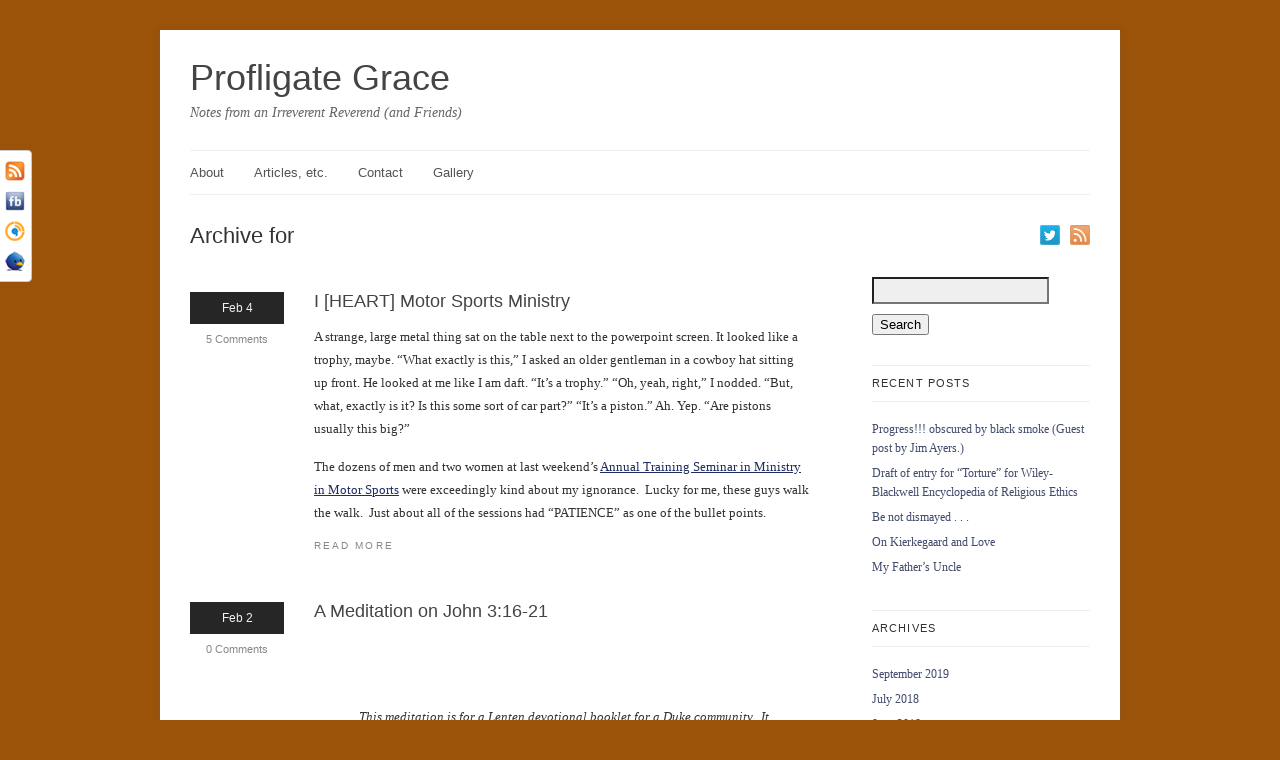

--- FILE ---
content_type: text/html; charset=UTF-8
request_url: https://www.profligategrace.com/?m=201302
body_size: 11923
content:
<!DOCTYPE html>
<!--[if IE 7]>    <html class="no-js IE7 IE" lang="en-US"> <![endif]-->
<!--[if IE 8]>    <html class="no-js IE8 IE" lang="en-US"> <![endif]-->
<!--[if IE 9]>    <html class="no-js IE9 IE" lang="en-US"> <![endif]-->
<!--[if gt IE 9]><!--> <html class="no-js" lang="en-US"> <!--<![endif]-->
<head>
			<title>  2013  February | Profligate Grace</title>
	
	<!-- Basic Meta Data -->
	<meta charset="UTF-8" />

	<!-- Favicon -->
	<link rel="shortcut icon" href="https://www.profligategrace.com/wp-content/themes/linen_pro_child/images/favicon.ico" />

	<!-- WordPress -->
	<link rel="pingback" href="https://www.profligategrace.com/xmlrpc.php" />
	<meta name='robots' content='max-image-preview:large' />
<link rel='dns-prefetch' href='//www.profligategrace.com' />
<link rel='dns-prefetch' href='//secure.gravatar.com' />
<link rel='dns-prefetch' href='//stats.wp.com' />
<link rel='dns-prefetch' href='//fonts.googleapis.com' />
<link rel='dns-prefetch' href='//v0.wordpress.com' />
<link rel="alternate" type="application/rss+xml" title="Profligate Grace &raquo; Feed" href="https://www.profligategrace.com/?feed=rss2" />
<link rel="alternate" type="application/rss+xml" title="Profligate Grace &raquo; Comments Feed" href="https://www.profligategrace.com/?feed=comments-rss2" />
<style id='wp-img-auto-sizes-contain-inline-css' type='text/css'>
img:is([sizes=auto i],[sizes^="auto," i]){contain-intrinsic-size:3000px 1500px}
/*# sourceURL=wp-img-auto-sizes-contain-inline-css */
</style>
<link rel='stylesheet' id='dashicons-css' href='https://www.profligategrace.com/wp-includes/css/dashicons.min.css?ver=6.9' type='text/css' media='all' />
<link rel='stylesheet' id='thickbox-css' href='https://www.profligategrace.com/wp-includes/js/thickbox/thickbox.css?ver=6.9' type='text/css' media='all' />
<style id='wp-emoji-styles-inline-css' type='text/css'>

	img.wp-smiley, img.emoji {
		display: inline !important;
		border: none !important;
		box-shadow: none !important;
		height: 1em !important;
		width: 1em !important;
		margin: 0 0.07em !important;
		vertical-align: -0.1em !important;
		background: none !important;
		padding: 0 !important;
	}
/*# sourceURL=wp-emoji-styles-inline-css */
</style>
<style id='wp-block-library-inline-css' type='text/css'>
:root{--wp-block-synced-color:#7a00df;--wp-block-synced-color--rgb:122,0,223;--wp-bound-block-color:var(--wp-block-synced-color);--wp-editor-canvas-background:#ddd;--wp-admin-theme-color:#007cba;--wp-admin-theme-color--rgb:0,124,186;--wp-admin-theme-color-darker-10:#006ba1;--wp-admin-theme-color-darker-10--rgb:0,107,160.5;--wp-admin-theme-color-darker-20:#005a87;--wp-admin-theme-color-darker-20--rgb:0,90,135;--wp-admin-border-width-focus:2px}@media (min-resolution:192dpi){:root{--wp-admin-border-width-focus:1.5px}}.wp-element-button{cursor:pointer}:root .has-very-light-gray-background-color{background-color:#eee}:root .has-very-dark-gray-background-color{background-color:#313131}:root .has-very-light-gray-color{color:#eee}:root .has-very-dark-gray-color{color:#313131}:root .has-vivid-green-cyan-to-vivid-cyan-blue-gradient-background{background:linear-gradient(135deg,#00d084,#0693e3)}:root .has-purple-crush-gradient-background{background:linear-gradient(135deg,#34e2e4,#4721fb 50%,#ab1dfe)}:root .has-hazy-dawn-gradient-background{background:linear-gradient(135deg,#faaca8,#dad0ec)}:root .has-subdued-olive-gradient-background{background:linear-gradient(135deg,#fafae1,#67a671)}:root .has-atomic-cream-gradient-background{background:linear-gradient(135deg,#fdd79a,#004a59)}:root .has-nightshade-gradient-background{background:linear-gradient(135deg,#330968,#31cdcf)}:root .has-midnight-gradient-background{background:linear-gradient(135deg,#020381,#2874fc)}:root{--wp--preset--font-size--normal:16px;--wp--preset--font-size--huge:42px}.has-regular-font-size{font-size:1em}.has-larger-font-size{font-size:2.625em}.has-normal-font-size{font-size:var(--wp--preset--font-size--normal)}.has-huge-font-size{font-size:var(--wp--preset--font-size--huge)}.has-text-align-center{text-align:center}.has-text-align-left{text-align:left}.has-text-align-right{text-align:right}.has-fit-text{white-space:nowrap!important}#end-resizable-editor-section{display:none}.aligncenter{clear:both}.items-justified-left{justify-content:flex-start}.items-justified-center{justify-content:center}.items-justified-right{justify-content:flex-end}.items-justified-space-between{justify-content:space-between}.screen-reader-text{border:0;clip-path:inset(50%);height:1px;margin:-1px;overflow:hidden;padding:0;position:absolute;width:1px;word-wrap:normal!important}.screen-reader-text:focus{background-color:#ddd;clip-path:none;color:#444;display:block;font-size:1em;height:auto;left:5px;line-height:normal;padding:15px 23px 14px;text-decoration:none;top:5px;width:auto;z-index:100000}html :where(.has-border-color){border-style:solid}html :where([style*=border-top-color]){border-top-style:solid}html :where([style*=border-right-color]){border-right-style:solid}html :where([style*=border-bottom-color]){border-bottom-style:solid}html :where([style*=border-left-color]){border-left-style:solid}html :where([style*=border-width]){border-style:solid}html :where([style*=border-top-width]){border-top-style:solid}html :where([style*=border-right-width]){border-right-style:solid}html :where([style*=border-bottom-width]){border-bottom-style:solid}html :where([style*=border-left-width]){border-left-style:solid}html :where(img[class*=wp-image-]){height:auto;max-width:100%}:where(figure){margin:0 0 1em}html :where(.is-position-sticky){--wp-admin--admin-bar--position-offset:var(--wp-admin--admin-bar--height,0px)}@media screen and (max-width:600px){html :where(.is-position-sticky){--wp-admin--admin-bar--position-offset:0px}}

/*# sourceURL=wp-block-library-inline-css */
</style><style id='global-styles-inline-css' type='text/css'>
:root{--wp--preset--aspect-ratio--square: 1;--wp--preset--aspect-ratio--4-3: 4/3;--wp--preset--aspect-ratio--3-4: 3/4;--wp--preset--aspect-ratio--3-2: 3/2;--wp--preset--aspect-ratio--2-3: 2/3;--wp--preset--aspect-ratio--16-9: 16/9;--wp--preset--aspect-ratio--9-16: 9/16;--wp--preset--color--black: #000000;--wp--preset--color--cyan-bluish-gray: #abb8c3;--wp--preset--color--white: #ffffff;--wp--preset--color--pale-pink: #f78da7;--wp--preset--color--vivid-red: #cf2e2e;--wp--preset--color--luminous-vivid-orange: #ff6900;--wp--preset--color--luminous-vivid-amber: #fcb900;--wp--preset--color--light-green-cyan: #7bdcb5;--wp--preset--color--vivid-green-cyan: #00d084;--wp--preset--color--pale-cyan-blue: #8ed1fc;--wp--preset--color--vivid-cyan-blue: #0693e3;--wp--preset--color--vivid-purple: #9b51e0;--wp--preset--gradient--vivid-cyan-blue-to-vivid-purple: linear-gradient(135deg,rgb(6,147,227) 0%,rgb(155,81,224) 100%);--wp--preset--gradient--light-green-cyan-to-vivid-green-cyan: linear-gradient(135deg,rgb(122,220,180) 0%,rgb(0,208,130) 100%);--wp--preset--gradient--luminous-vivid-amber-to-luminous-vivid-orange: linear-gradient(135deg,rgb(252,185,0) 0%,rgb(255,105,0) 100%);--wp--preset--gradient--luminous-vivid-orange-to-vivid-red: linear-gradient(135deg,rgb(255,105,0) 0%,rgb(207,46,46) 100%);--wp--preset--gradient--very-light-gray-to-cyan-bluish-gray: linear-gradient(135deg,rgb(238,238,238) 0%,rgb(169,184,195) 100%);--wp--preset--gradient--cool-to-warm-spectrum: linear-gradient(135deg,rgb(74,234,220) 0%,rgb(151,120,209) 20%,rgb(207,42,186) 40%,rgb(238,44,130) 60%,rgb(251,105,98) 80%,rgb(254,248,76) 100%);--wp--preset--gradient--blush-light-purple: linear-gradient(135deg,rgb(255,206,236) 0%,rgb(152,150,240) 100%);--wp--preset--gradient--blush-bordeaux: linear-gradient(135deg,rgb(254,205,165) 0%,rgb(254,45,45) 50%,rgb(107,0,62) 100%);--wp--preset--gradient--luminous-dusk: linear-gradient(135deg,rgb(255,203,112) 0%,rgb(199,81,192) 50%,rgb(65,88,208) 100%);--wp--preset--gradient--pale-ocean: linear-gradient(135deg,rgb(255,245,203) 0%,rgb(182,227,212) 50%,rgb(51,167,181) 100%);--wp--preset--gradient--electric-grass: linear-gradient(135deg,rgb(202,248,128) 0%,rgb(113,206,126) 100%);--wp--preset--gradient--midnight: linear-gradient(135deg,rgb(2,3,129) 0%,rgb(40,116,252) 100%);--wp--preset--font-size--small: 13px;--wp--preset--font-size--medium: 20px;--wp--preset--font-size--large: 36px;--wp--preset--font-size--x-large: 42px;--wp--preset--spacing--20: 0.44rem;--wp--preset--spacing--30: 0.67rem;--wp--preset--spacing--40: 1rem;--wp--preset--spacing--50: 1.5rem;--wp--preset--spacing--60: 2.25rem;--wp--preset--spacing--70: 3.38rem;--wp--preset--spacing--80: 5.06rem;--wp--preset--shadow--natural: 6px 6px 9px rgba(0, 0, 0, 0.2);--wp--preset--shadow--deep: 12px 12px 50px rgba(0, 0, 0, 0.4);--wp--preset--shadow--sharp: 6px 6px 0px rgba(0, 0, 0, 0.2);--wp--preset--shadow--outlined: 6px 6px 0px -3px rgb(255, 255, 255), 6px 6px rgb(0, 0, 0);--wp--preset--shadow--crisp: 6px 6px 0px rgb(0, 0, 0);}:where(.is-layout-flex){gap: 0.5em;}:where(.is-layout-grid){gap: 0.5em;}body .is-layout-flex{display: flex;}.is-layout-flex{flex-wrap: wrap;align-items: center;}.is-layout-flex > :is(*, div){margin: 0;}body .is-layout-grid{display: grid;}.is-layout-grid > :is(*, div){margin: 0;}:where(.wp-block-columns.is-layout-flex){gap: 2em;}:where(.wp-block-columns.is-layout-grid){gap: 2em;}:where(.wp-block-post-template.is-layout-flex){gap: 1.25em;}:where(.wp-block-post-template.is-layout-grid){gap: 1.25em;}.has-black-color{color: var(--wp--preset--color--black) !important;}.has-cyan-bluish-gray-color{color: var(--wp--preset--color--cyan-bluish-gray) !important;}.has-white-color{color: var(--wp--preset--color--white) !important;}.has-pale-pink-color{color: var(--wp--preset--color--pale-pink) !important;}.has-vivid-red-color{color: var(--wp--preset--color--vivid-red) !important;}.has-luminous-vivid-orange-color{color: var(--wp--preset--color--luminous-vivid-orange) !important;}.has-luminous-vivid-amber-color{color: var(--wp--preset--color--luminous-vivid-amber) !important;}.has-light-green-cyan-color{color: var(--wp--preset--color--light-green-cyan) !important;}.has-vivid-green-cyan-color{color: var(--wp--preset--color--vivid-green-cyan) !important;}.has-pale-cyan-blue-color{color: var(--wp--preset--color--pale-cyan-blue) !important;}.has-vivid-cyan-blue-color{color: var(--wp--preset--color--vivid-cyan-blue) !important;}.has-vivid-purple-color{color: var(--wp--preset--color--vivid-purple) !important;}.has-black-background-color{background-color: var(--wp--preset--color--black) !important;}.has-cyan-bluish-gray-background-color{background-color: var(--wp--preset--color--cyan-bluish-gray) !important;}.has-white-background-color{background-color: var(--wp--preset--color--white) !important;}.has-pale-pink-background-color{background-color: var(--wp--preset--color--pale-pink) !important;}.has-vivid-red-background-color{background-color: var(--wp--preset--color--vivid-red) !important;}.has-luminous-vivid-orange-background-color{background-color: var(--wp--preset--color--luminous-vivid-orange) !important;}.has-luminous-vivid-amber-background-color{background-color: var(--wp--preset--color--luminous-vivid-amber) !important;}.has-light-green-cyan-background-color{background-color: var(--wp--preset--color--light-green-cyan) !important;}.has-vivid-green-cyan-background-color{background-color: var(--wp--preset--color--vivid-green-cyan) !important;}.has-pale-cyan-blue-background-color{background-color: var(--wp--preset--color--pale-cyan-blue) !important;}.has-vivid-cyan-blue-background-color{background-color: var(--wp--preset--color--vivid-cyan-blue) !important;}.has-vivid-purple-background-color{background-color: var(--wp--preset--color--vivid-purple) !important;}.has-black-border-color{border-color: var(--wp--preset--color--black) !important;}.has-cyan-bluish-gray-border-color{border-color: var(--wp--preset--color--cyan-bluish-gray) !important;}.has-white-border-color{border-color: var(--wp--preset--color--white) !important;}.has-pale-pink-border-color{border-color: var(--wp--preset--color--pale-pink) !important;}.has-vivid-red-border-color{border-color: var(--wp--preset--color--vivid-red) !important;}.has-luminous-vivid-orange-border-color{border-color: var(--wp--preset--color--luminous-vivid-orange) !important;}.has-luminous-vivid-amber-border-color{border-color: var(--wp--preset--color--luminous-vivid-amber) !important;}.has-light-green-cyan-border-color{border-color: var(--wp--preset--color--light-green-cyan) !important;}.has-vivid-green-cyan-border-color{border-color: var(--wp--preset--color--vivid-green-cyan) !important;}.has-pale-cyan-blue-border-color{border-color: var(--wp--preset--color--pale-cyan-blue) !important;}.has-vivid-cyan-blue-border-color{border-color: var(--wp--preset--color--vivid-cyan-blue) !important;}.has-vivid-purple-border-color{border-color: var(--wp--preset--color--vivid-purple) !important;}.has-vivid-cyan-blue-to-vivid-purple-gradient-background{background: var(--wp--preset--gradient--vivid-cyan-blue-to-vivid-purple) !important;}.has-light-green-cyan-to-vivid-green-cyan-gradient-background{background: var(--wp--preset--gradient--light-green-cyan-to-vivid-green-cyan) !important;}.has-luminous-vivid-amber-to-luminous-vivid-orange-gradient-background{background: var(--wp--preset--gradient--luminous-vivid-amber-to-luminous-vivid-orange) !important;}.has-luminous-vivid-orange-to-vivid-red-gradient-background{background: var(--wp--preset--gradient--luminous-vivid-orange-to-vivid-red) !important;}.has-very-light-gray-to-cyan-bluish-gray-gradient-background{background: var(--wp--preset--gradient--very-light-gray-to-cyan-bluish-gray) !important;}.has-cool-to-warm-spectrum-gradient-background{background: var(--wp--preset--gradient--cool-to-warm-spectrum) !important;}.has-blush-light-purple-gradient-background{background: var(--wp--preset--gradient--blush-light-purple) !important;}.has-blush-bordeaux-gradient-background{background: var(--wp--preset--gradient--blush-bordeaux) !important;}.has-luminous-dusk-gradient-background{background: var(--wp--preset--gradient--luminous-dusk) !important;}.has-pale-ocean-gradient-background{background: var(--wp--preset--gradient--pale-ocean) !important;}.has-electric-grass-gradient-background{background: var(--wp--preset--gradient--electric-grass) !important;}.has-midnight-gradient-background{background: var(--wp--preset--gradient--midnight) !important;}.has-small-font-size{font-size: var(--wp--preset--font-size--small) !important;}.has-medium-font-size{font-size: var(--wp--preset--font-size--medium) !important;}.has-large-font-size{font-size: var(--wp--preset--font-size--large) !important;}.has-x-large-font-size{font-size: var(--wp--preset--font-size--x-large) !important;}
/*# sourceURL=global-styles-inline-css */
</style>

<style id='classic-theme-styles-inline-css' type='text/css'>
/*! This file is auto-generated */
.wp-block-button__link{color:#fff;background-color:#32373c;border-radius:9999px;box-shadow:none;text-decoration:none;padding:calc(.667em + 2px) calc(1.333em + 2px);font-size:1.125em}.wp-block-file__button{background:#32373c;color:#fff;text-decoration:none}
/*# sourceURL=/wp-includes/css/classic-themes.min.css */
</style>
<link rel='stylesheet' id='linen-style-css' href='https://www.profligategrace.com/wp-content/themes/linen_pro_child/style.css' type='text/css' media='all' />
<link rel='stylesheet' id='linen-accent-font-style-css' href='http://fonts.googleapis.com/css?family=Arvo' type='text/css' media='all' />
<link rel='stylesheet' id='linen-body-font-style-css' href='http://fonts.googleapis.com/css?family=Nobile:regular,italic' type='text/css' media='all' />
<link rel='stylesheet' id='social-slider-css' href='https://www.profligategrace.com/wp-content/plugins/social-slider-3/css/social-slider-kompaktowy.css?ver=6.9' type='text/css' media='all' />
<link rel='stylesheet' id='podpress_frontend_styles-css' href='https://www.profligategrace.com/wp-content/plugins/podpress/style/podpress.css?ver=6.9' type='text/css' media='all' />
<script type="text/javascript">
//<![CDATA[
var podpressL10 = {
	openblogagain : 'back to:',
	theblog : 'the blog',
	close : 'close',
	playbutton : 'Play &gt;'
}
//]]>
</script>
<script type="text/javascript" src="https://www.profligategrace.com/wp-content/plugins/podpress/players/1pixelout/1pixelout_audio-player.js"></script>
<script type="text/javascript">//<![CDATA[
	var podPressPlayerFile = "1pixelout_player.swf";
	var podPressPopupPlayerOpt = new Object();
	podPressPopupPlayerOpt["bg"] = "E5E5E5";
	podPressPopupPlayerOpt["text"] = "333333";
	podPressPopupPlayerOpt["leftbg"] = "CCCCCC";
	podPressPopupPlayerOpt["lefticon"] = "333333";
	podPressPopupPlayerOpt["volslider"] = "666666";
	podPressPopupPlayerOpt["voltrack"] = "FFFFFF";
	podPressPopupPlayerOpt["rightbg"] = "B4B4B4";
	podPressPopupPlayerOpt["rightbghover"] = "999999";
	podPressPopupPlayerOpt["righticon"] = "333333";
	podPressPopupPlayerOpt["righticonhover"] = "FFFFFF";
	podPressPopupPlayerOpt["loader"] = "009900";
	podPressPopupPlayerOpt["track"] = "FFFFFF";
	podPressPopupPlayerOpt["border"] = "CCCCCC";
	podPressPopupPlayerOpt["tracker"] = "DDDDDD";
	podPressPopupPlayerOpt["skip"] = "666666";
	podPressPopupPlayerOpt["slider"] = "666666";
	podPressPopupPlayerOpt["initialvolume"] = "70";
	podPressPopupPlayerOpt["buffer"] = "5";
	podPressPopupPlayerOpt["checkpolicy"] = "no";
	podPressPopupPlayerOpt["animation"] = "yes";
	podPressPopupPlayerOpt["remaining"] = "no";
	podpressAudioPlayer.setup("https://www.profligategrace.com/wp-content/plugins/podpress/players/1pixelout/" + podPressPlayerFile, {bg:"E5E5E5", text:"333333", leftbg:"CCCCCC", lefticon:"333333", volslider:"666666", voltrack:"FFFFFF", rightbg:"B4B4B4", rightbghover:"999999", righticon:"333333", righticonhover:"FFFFFF", loader:"009900", track:"FFFFFF", border:"CCCCCC", tracker:"DDDDDD", skip:"666666", slider:"666666", initialvolume:"70", buffer:"5", checkpolicy:"no", animation:"yes", remaining:"no",  pagebg:"FFFFFF", transparentpagebg:"yes", encode: "no"} );
//]]></script>
<script type="text/javascript">//<![CDATA[
var podPressBlogURL = "https://www.profligategrace.com/";
var podPressBackendURL = "https://www.profligategrace.com/wp-content/plugins/podpress/";
var podPressDefaultPreviewImage = "https://www.profligategrace.com/wp-content/plugins/podpress/images/vpreview_center.png";
var podPressMP3PlayerWrapper = false;
var podPress_cortado_signed = false;
var podPressOverwriteTitleandArtist = false;
var podPressHTML5 = true;
var podPressHTML5_showplayersdirectly = false;
var podPressText_PlayNow = "Play Now";
var podPressText_HidePlayer = "Hide Player";
//]]></script>
<script type="text/javascript" src="https://www.profligategrace.com/wp-includes/js/jquery/jquery.min.js?ver=3.7.1" id="jquery-core-js"></script>
<script type="text/javascript" src="https://www.profligategrace.com/wp-includes/js/jquery/jquery-migrate.min.js?ver=3.4.1" id="jquery-migrate-js"></script>
<script type="text/javascript" id="swfhelper-js-extra">
/* <![CDATA[ */
var FGallery = {"url":"https://www.profligategrace.com/wp-content/plugins/1-flash-gallery","config_url":"https://www.profligategrace.com/wp-admin/admin-ajax.php?action=fgallery_config","images_url":"https://www.profligategrace.com/wp-admin/admin-ajax.php?action=fgallery_images","ajax_url":"https://www.profligategrace.com/wp-admin/admin-ajax.php"};
//# sourceURL=swfhelper-js-extra
/* ]]> */
</script>
<script type="text/javascript" src="https://www.profligategrace.com/wp-content/plugins/1-flash-gallery/js/swfhelper.js?ver=6.9" id="swfhelper-js"></script>
<script type="text/javascript" src="https://www.profligategrace.com/wp-content/plugins/1-flash-gallery/js/gallery/photoGallery.js?ver=6.9" id="gallery-js"></script>
<script type="text/javascript" src="https://www.profligategrace.com/wp-content/themes/linen_pro/javascripts/linen.js" id="linen-js"></script>
<script type="text/javascript" src="https://www.profligategrace.com/wp-content/plugins/podpress/js/podpress.js?ver=6.9" id="podpress_frontend_script-js"></script>
<link rel="https://api.w.org/" href="https://www.profligategrace.com/index.php?rest_route=/" /><link rel="EditURI" type="application/rsd+xml" title="RSD" href="https://www.profligategrace.com/xmlrpc.php?rsd" />
<meta name="generator" content="WordPress 6.9" />
	<style type='text/css'>
		.widget_customizableetsywidget { text-align: center }
		.etsyItemTable { margin: 0 auto;  }
		.etsyItemTable td { padding: 3px; }
		.etsyItemTable td a img { border: 1px #000; border-style:solid;  }
	</style>
	<!--Google Analytics Popular Posts plugin-->
<link rel="stylesheet" type="text/css" media="all" href="https://www.profligategrace.com/wp-content/plugins/google-analytics-popular-posts/google-analytics-popular-posts.css"><!-- This site is powered by Tweet, Like, Plusone and Share Plugin - http://techxt.com/tweet-like-google-1-and-share-plugin-wordpress/ -->
		<meta property="og:type" content="article" />
		<meta property="og:title" content="Profligate Grace" />
		<meta property="og:url" content="https://www.profligategrace.com" />
		<meta property="og:description" content="Notes from an Irreverent Reverend (and Friends)" />
		<meta property="og:site_name" content="Profligate Grace" />
		<!--[if lt IE 9]>
	  <script src="//html5shim.googlecode.com/svn/trunk/html5.js"></script>
	<![endif]-->
			<style type="text/css">div.socialicons{float:left;display:block;margin-right: 10px;line-height: 1;padding-bottom:10px;}div.socialiconsv{line-height: 1;}div.socialiconsv p{line-height: 1;display:none;}div.socialicons p{margin-bottom: 0px !important;margin-top: 0px !important;padding-bottom: 0px !important;padding-top: 0px !important;}div.social4iv{background: none repeat scroll 0 0 #FFFFFF;border: 1px solid #aaa;border-radius: 3px 3px 3px 3px;box-shadow: 3px 3px 3px #DDDDDD;padding: 3px;position: fixed;text-align: center;top: 55px;width: 76px;display:none;}div.socialiconsv{padding-bottom: 5px;}</style>
<script type="text/javascript" src="https://platform.twitter.com/widgets.js"></script><script async defer crossorigin="anonymous" src="//connect.facebook.net/en_US/sdk.js#xfbml=1&version=v4.0"></script><script type="text/javascript" src="https://apis.google.com/js/plusone.js"></script><script type="text/javascript" src="https://platform.linkedin.com/in.js"></script><style type='text/css'>#socialslider-ikony		{background: transparent url('https://www.profligategrace.com/wp-content/plugins/social-slider-3/images/handle-lewy-jasny.png') no-repeat right top; padding-top: 1px; padding-right: 1px;}
		#socialslider-ikony ul			{background: transparent url('https://www.profligategrace.com/wp-content/plugins/social-slider-3/images/handle-lewy-jasny.png') no-repeat right bottom; padding-bottom: 1px; padding-right: 1px;}</style>	<style>img#wpstats{display:none}</style>
						<style type="text/css">#title, .nav a, .slide-content h2, .slide-content a.more-link, .entry h2.title, .single-post-title, .post-date, .entry a.more-link, div.post-comments a, .entry h2, .entry h3, .entry h4, .post-footer, .navigation, h1.pagetitle, h2.pagetitle, .entries li span, #sidebar h2.widgettitle, .comment-number, div.c-head, div.reply, div.cancel-comment-reply, h3#reply-title, .footer-column h2, #copyright { font-family: 'Arvo', Helvetica, Arial, sans-serif; }</style>
								<style type="text/css">body { font-family: 'Nobile', Georgia, Times, serif; }</style>
				
<style type="text/css" id="custom-background-css">
body.custom-background { background-color: #9b5209; }
</style>
	</head>
<body class="archive date custom-background wp-theme-linen_pro wp-child-theme-linen_pro_child">
	<div class="skip-content"><a href="#content">Skip to content</a></div>
	<div id="wrapper" class="clear">
		<div id="header" class="clear">
							<div id="title"><a href="https://www.profligategrace.com">Profligate Grace</a></div>					<div id="description">
						<h2>Notes from an Irreverent Reverend (and Friends)</h2>
					</div><!--end description-->
									<div id="navigation" class="clear">
				<ul class="nav">
					<li class="page_item page-item-2"><a href="https://www.profligategrace.com/?page_id=2">About</a></li>
<li class="page_item page-item-57"><a href="https://www.profligategrace.com/?page_id=57">Articles, etc.</a></li>
<li class="page_item page-item-45"><a href="https://www.profligategrace.com/?page_id=45">Contact</a></li>
<li class="page_item page-item-41"><a href="https://www.profligategrace.com/?page_id=41">Gallery</a></li>
				</ul>
			</div>
					</div><!--end header-->
						<div id="content" >								<h1 class="pagetitle">Archive for </h1>
						<div id="post-1158" class="clear post-1158 post type-post status-publish format-standard hentry category-ethics">
			<div class="post-date-box no-thumb">
				<div class="post-date">
					<p>Feb 4</p>
				</div>
									<div class="post-comments">
						<a href="https://www.profligategrace.com/?p=1158#comments"><span class="dsq-postid" data-dsqidentifier="1158 https://www.profligategrace.com/?p=1158">5 Comments</span></a>					</div>
			</div>
			<div class="entry">
				<h2 class="title">
					<a href="https://www.profligategrace.com/?p=1158" rel="bookmark" title="Permanent Link to I [HEART] Motor Sports Ministry">I [HEART] Motor Sports Ministry</a>
				</h2>
				<p>A strange, large metal thing sat on the table next to the powerpoint screen. It looked like a trophy, maybe. “What exactly is this,” I asked an older gentleman in a cowboy hat sitting up front. He looked at me like I am daft. “It’s a trophy.” “Oh, yeah, right,” I nodded. “But, what, exactly is it? Is this some sort of car part?” “It’s a piston.” Ah. Yep. “Are pistons usually this big?”</p>
<p>The dozens of men and two women at last weekend’s <a onclick="javascript:_gaq.push(['_trackPageview', '/out/www.go2mro.com/association/training.php']);"  href="http://www.go2mro.com/association/training.php">Annual Training Seminar in Ministry in Motor Sports</a> were exceedingly kind about my ignorance.  Lucky for me, these guys walk the walk.  Just about all of the sessions had “PATIENCE” as one of the bullet points. <a href="https://www.profligategrace.com/?p=1158#more-1158" class="more-link">Read more</a></p>
							</div><!--end entry-->
		</div><!--end post-->
			<div id="post-1147" class="clear post-1147 post type-post status-publish format-standard hentry category-church">
			<div class="post-date-box no-thumb">
				<div class="post-date">
					<p>Feb 2</p>
				</div>
									<div class="post-comments">
						<a href="https://www.profligategrace.com/?p=1147#respond"><span class="dsq-postid" data-dsqidentifier="1147 https://www.profligategrace.com/?p=1147"></span></a>					</div>
			</div>
			<div class="entry">
				<h2 class="title">
					<a href="https://www.profligategrace.com/?p=1147" rel="bookmark" title="Permanent Link to A Meditation on John 3:16-21">A Meditation on John 3:16-21</a>
				</h2>
				<blockquote><p>This meditation is for a Lenten devotional booklet for a Duke community.  It was specifically to be related to the passage from John&#8217;s gospel and also to the 50th anniversary of matriculation of African-American students to Trinity College.  We will link to the entire booklet once it is available.</p></blockquote>
<p><b id="internal-source-marker_0.6385194552130997">Scripture for meditation: John 3:16-21</b></p>
<p><em>‘For God so loved the world that he gave his only Son, so that everyone who believes in him may not perish but may have eternal life.  Indeed, God did not send the Son into the world to condemn the world, but in order that the world might be saved through him. Those who believe in him are not condemned; but those who do not believe are condemned already, because they have not believed in the name of the only Son of God. And this is the judgement, that the light has come into the world, and people loved darkness rather than light because their deeds were evil. For all who do evil hate the light and do not come to the light, so that their deeds may not be exposed. But those who do what is true come to the light, so that it may be clearly seen that their deeds have been done in God.’</em></p>
<div id="attachment_1148" style="width: 310px" class="wp-caption alignright"><a onclick="javascript:_gaq.push(['_trackPageview', '/download/wp-content/uploads/2013/02/Untitled.png']);"  href="https://www.profligategrace.com/wp-content/uploads/2013/02/Untitled.png"><img fetchpriority="high" decoding="async" aria-describedby="caption-attachment-1148" class=" wp-image-1148" alt="Untitled" src="https://www.profligategrace.com/wp-content/uploads/2013/02/Untitled-300x207.png" width="300" height="207" srcset="https://www.profligategrace.com/wp-content/uploads/2013/02/Untitled-300x207.png 300w, https://www.profligategrace.com/wp-content/uploads/2013/02/Untitled-620x429.png 620w, https://www.profligategrace.com/wp-content/uploads/2013/02/Untitled.png 748w" sizes="(max-width: 300px) 100vw, 300px" /></a><p id="caption-attachment-1148" class="wp-caption-text">Employees, students, and faculty in solidarity for the dignity of work at Duke. In front of the Duke Administration Building, April 19, 1967. Courtesy of Durham Civil Rights Heritage Project, Duke University Labor Organizing, 1961-1968, Durham County Library. Photograph by Bill Boyarsky.</p></div>
<p>John 3:16 is tried and true. Apart from the 23rd Psalm, I would wager it is the best-known scrap of biblical knowledge in America. Its tried and true-ness may also tinge it as tired-out – as a too-readily recited word for a justice-starved world. But I cannot keep thirsting for justice without this truth about the Word who is Jesus Christ. Lent is a time for digging and sleuthing, for doing the archival work of the soul. This includes one’s own individual soul, and also the soul of a community, of a neighborhood, of a city, of a school. Lent is a time for uncovering the detailed mess of our history, and I recommend this discipline of memory right alongside the strange assurance that God means salvation for us. I do not know how else to suggest that someone fully reckon with the history of race at Duke without also signaling, like a simple sign on a back-country road: “For God so loved the world . . .” With this faith, I see this photograph as a call for repentance and encouragement. John 3:17-21 is a call to walk into the light, knowing that the bare, soul-searching work of memory is a practice of salvation, not condemnation. There is a profligate grace given through Jesus Christ, grace to uncover our sins.</p>
<p><strong>Prayer:</strong> Lord, not all our deeds have been done in God. Some of our back stories are too painful or too wicked or too cowardly to recall. I would rather shut my eyes. Lord, can’t we just move forward? Help me to know you mean to save me? Help me to feel your forgiveness, so that I can confess?</p>
							</div><!--end entry-->
		</div><!--end post-->
			<div class="navigation index">
							<div class="alignleft"></div>
				<div class="alignright"></div>
					</div><!--end navigation-->
	</div><!--end content-->
	<div id="sidebar">
					<div class="subscribe clear">
			<ul>
																<li>
					<a href="http://twitter.com/@ProfligateGrace"><img src="https://www.profligategrace.com/wp-content/themes/linen_pro/images/flw-twitter.png" alt="Twitter" title="Twitter"/></a>
				</li>
						<li>
				<a href="https://www.profligategrace.com/?feed=rss2"><img src="https://www.profligategrace.com/wp-content/themes/linen_pro/images/flw-rss.png" alt="RSS Feed" title="RSS"/></a>
			</li>
		</ul>
	</div>				<ul>
			<li id="search-2" class="widget widget_search"><form method="get" id="search-form" action="https://www.profligategrace.com/">
	<div>
		<label for="s">Search</label>
		<input type="text" value="" name="s" id="s"/>
		<input type="submit" value="Search" />
	</div>
</form></li>
		<li id="recent-posts-3" class="widget widget_recent_entries">
		<h2 class="widgettitle">Recent Posts</h2>
		<ul>
											<li>
					<a href="https://www.profligategrace.com/?p=1846">Progress!!!                              obscured by black smoke (Guest post by Jim Ayers.)</a>
									</li>
											<li>
					<a href="https://www.profligategrace.com/?p=1839">Draft of entry for &#8220;Torture&#8221; for Wiley-Blackwell Encyclopedia of Religious Ethics</a>
									</li>
											<li>
					<a href="https://www.profligategrace.com/?p=1816">Be not dismayed . . .</a>
									</li>
											<li>
					<a href="https://www.profligategrace.com/?p=1811">On Kierkegaard and Love</a>
									</li>
											<li>
					<a href="https://www.profligategrace.com/?p=1807">My Father&#8217;s Uncle</a>
									</li>
					</ul>

		</li><li id="archives-3" class="widget widget_archive"><h2 class="widgettitle">Archives</h2>
			<ul>
					<li><a href='https://www.profligategrace.com/?m=201909'>September 2019</a></li>
	<li><a href='https://www.profligategrace.com/?m=201807'>July 2018</a></li>
	<li><a href='https://www.profligategrace.com/?m=201806'>June 2018</a></li>
	<li><a href='https://www.profligategrace.com/?m=201703'>March 2017</a></li>
	<li><a href='https://www.profligategrace.com/?m=201701'>January 2017</a></li>
	<li><a href='https://www.profligategrace.com/?m=201612'>December 2016</a></li>
	<li><a href='https://www.profligategrace.com/?m=201611'>November 2016</a></li>
	<li><a href='https://www.profligategrace.com/?m=201610'>October 2016</a></li>
	<li><a href='https://www.profligategrace.com/?m=201609'>September 2016</a></li>
	<li><a href='https://www.profligategrace.com/?m=201608'>August 2016</a></li>
	<li><a href='https://www.profligategrace.com/?m=201607'>July 2016</a></li>
	<li><a href='https://www.profligategrace.com/?m=201606'>June 2016</a></li>
	<li><a href='https://www.profligategrace.com/?m=201605'>May 2016</a></li>
	<li><a href='https://www.profligategrace.com/?m=201604'>April 2016</a></li>
	<li><a href='https://www.profligategrace.com/?m=201603'>March 2016</a></li>
	<li><a href='https://www.profligategrace.com/?m=201602'>February 2016</a></li>
	<li><a href='https://www.profligategrace.com/?m=201601'>January 2016</a></li>
	<li><a href='https://www.profligategrace.com/?m=201512'>December 2015</a></li>
	<li><a href='https://www.profligategrace.com/?m=201511'>November 2015</a></li>
	<li><a href='https://www.profligategrace.com/?m=201510'>October 2015</a></li>
	<li><a href='https://www.profligategrace.com/?m=201509'>September 2015</a></li>
	<li><a href='https://www.profligategrace.com/?m=201508'>August 2015</a></li>
	<li><a href='https://www.profligategrace.com/?m=201507'>July 2015</a></li>
	<li><a href='https://www.profligategrace.com/?m=201505'>May 2015</a></li>
	<li><a href='https://www.profligategrace.com/?m=201504'>April 2015</a></li>
	<li><a href='https://www.profligategrace.com/?m=201501'>January 2015</a></li>
	<li><a href='https://www.profligategrace.com/?m=201412'>December 2014</a></li>
	<li><a href='https://www.profligategrace.com/?m=201410'>October 2014</a></li>
	<li><a href='https://www.profligategrace.com/?m=201408'>August 2014</a></li>
	<li><a href='https://www.profligategrace.com/?m=201407'>July 2014</a></li>
	<li><a href='https://www.profligategrace.com/?m=201406'>June 2014</a></li>
	<li><a href='https://www.profligategrace.com/?m=201405'>May 2014</a></li>
	<li><a href='https://www.profligategrace.com/?m=201404'>April 2014</a></li>
	<li><a href='https://www.profligategrace.com/?m=201402'>February 2014</a></li>
	<li><a href='https://www.profligategrace.com/?m=201311'>November 2013</a></li>
	<li><a href='https://www.profligategrace.com/?m=201310'>October 2013</a></li>
	<li><a href='https://www.profligategrace.com/?m=201309'>September 2013</a></li>
	<li><a href='https://www.profligategrace.com/?m=201308'>August 2013</a></li>
	<li><a href='https://www.profligategrace.com/?m=201307'>July 2013</a></li>
	<li><a href='https://www.profligategrace.com/?m=201306'>June 2013</a></li>
	<li><a href='https://www.profligategrace.com/?m=201305'>May 2013</a></li>
	<li><a href='https://www.profligategrace.com/?m=201304'>April 2013</a></li>
	<li><a href='https://www.profligategrace.com/?m=201303'>March 2013</a></li>
	<li><a href='https://www.profligategrace.com/?m=201302'>February 2013</a></li>
	<li><a href='https://www.profligategrace.com/?m=201301'>January 2013</a></li>
	<li><a href='https://www.profligategrace.com/?m=201212'>December 2012</a></li>
	<li><a href='https://www.profligategrace.com/?m=201210'>October 2012</a></li>
	<li><a href='https://www.profligategrace.com/?m=201209'>September 2012</a></li>
	<li><a href='https://www.profligategrace.com/?m=201208'>August 2012</a></li>
	<li><a href='https://www.profligategrace.com/?m=201207'>July 2012</a></li>
	<li><a href='https://www.profligategrace.com/?m=201206'>June 2012</a></li>
	<li><a href='https://www.profligategrace.com/?m=201205'>May 2012</a></li>
	<li><a href='https://www.profligategrace.com/?m=201204'>April 2012</a></li>
	<li><a href='https://www.profligategrace.com/?m=201202'>February 2012</a></li>
	<li><a href='https://www.profligategrace.com/?m=201201'>January 2012</a></li>
	<li><a href='https://www.profligategrace.com/?m=201112'>December 2011</a></li>
	<li><a href='https://www.profligategrace.com/?m=201111'>November 2011</a></li>
	<li><a href='https://www.profligategrace.com/?m=201110'>October 2011</a></li>
	<li><a href='https://www.profligategrace.com/?m=201109'>September 2011</a></li>
	<li><a href='https://www.profligategrace.com/?m=201108'>August 2011</a></li>
			</ul>

			</li>		</ul>
	</div><!--end sidebar-->
</div><!--end wrapper-->
			<div id="footer" class="clear">
			<div id="footer-1" class="footer-column">
				<div id="text-3" class="widget widget_text"><h2 class="widgettitle">Welcome!</h2>			<div class="textwidget"><p>This blog is for out-of-the-box Christians and other curious people.  Profligate Grace is meant to be a catalyst for incarnate, face-to-face solidarity and community organizing, rather than a substitute.  I am typing in trust (often with thumbs) that the internet can be a blessing as well as a challenge.  Inspired by brave women from Egypt to Tunisia to Arizona, I am also typing with hope that courage is contagious, and that your little screen connecting to my little screen helps you to be brave in your own beautiful, creative corner of the world.</p>
<p>- ALH</p>
</div>
		</div>			</div>
			<div id="footer-2" class="footer-column">
									<h2 class="widgettitle">Pages</h2>
					<ul>
						<li class="page_item page-item-2"><a href="https://www.profligategrace.com/?page_id=2">About</a></li>
<li class="page_item page-item-57"><a href="https://www.profligategrace.com/?page_id=57">Articles, etc.</a></li>
<li class="page_item page-item-45"><a href="https://www.profligategrace.com/?page_id=45">Contact</a></li>
<li class="page_item page-item-41"><a href="https://www.profligategrace.com/?page_id=41">Gallery</a></li>
					</ul>
							</div>
			<div id="footer-3" class="footer-column">
									<h2 class="widgettitle">Categories</h2>
					<ul>
							<li class="cat-item cat-item-6"><a href="https://www.profligategrace.com/?cat=6">Announcements</a>
</li>
	<li class="cat-item cat-item-226"><a href="https://www.profligategrace.com/?cat=226">Christmas</a>
</li>
	<li class="cat-item cat-item-9"><a href="https://www.profligategrace.com/?cat=9">Church</a>
</li>
	<li class="cat-item cat-item-213"><a href="https://www.profligategrace.com/?cat=213">Dancing</a>
</li>
	<li class="cat-item cat-item-11"><a href="https://www.profligategrace.com/?cat=11">Durham</a>
</li>
	<li class="cat-item cat-item-227"><a href="https://www.profligategrace.com/?cat=227">Egypt</a>
</li>
	<li class="cat-item cat-item-10"><a href="https://www.profligategrace.com/?cat=10">Ethics</a>
</li>
	<li class="cat-item cat-item-24"><a href="https://www.profligategrace.com/?cat=24">Festschrift</a>
</li>
	<li class="cat-item cat-item-221"><a href="https://www.profligategrace.com/?cat=221">Football</a>
</li>
	<li class="cat-item cat-item-7"><a href="https://www.profligategrace.com/?cat=7">Guest posts</a>
</li>
	<li class="cat-item cat-item-206"><a href="https://www.profligategrace.com/?cat=206">Hegel</a>
</li>
	<li class="cat-item cat-item-51"><a href="https://www.profligategrace.com/?cat=51">Humor</a>
</li>
	<li class="cat-item cat-item-210"><a href="https://www.profligategrace.com/?cat=210">Journalism</a>
</li>
	<li class="cat-item cat-item-211"><a href="https://www.profligategrace.com/?cat=211">Kermit the Frog</a>
</li>
	<li class="cat-item cat-item-205"><a href="https://www.profligategrace.com/?cat=205">Kierkegaard</a>
</li>
	<li class="cat-item cat-item-209"><a href="https://www.profligategrace.com/?cat=209">Labor Day</a>
</li>
	<li class="cat-item cat-item-212"><a href="https://www.profligategrace.com/?cat=212">Labor Sabbath</a>
</li>
	<li class="cat-item cat-item-223"><a href="https://www.profligategrace.com/?cat=223">LGBTQ</a>
</li>
	<li class="cat-item cat-item-207"><a href="https://www.profligategrace.com/?cat=207">Love</a>
</li>
	<li class="cat-item cat-item-8"><a href="https://www.profligategrace.com/?cat=8">Organizing and activism</a>
</li>
	<li class="cat-item cat-item-229"><a href="https://www.profligategrace.com/?cat=229">Progress</a>
</li>
	<li class="cat-item cat-item-220"><a href="https://www.profligategrace.com/?cat=220">Sermon</a>
</li>
	<li class="cat-item cat-item-4"><a href="https://www.profligategrace.com/?cat=4">Sticky</a>
</li>
	<li class="cat-item cat-item-204"><a href="https://www.profligategrace.com/?cat=204">Television</a>
</li>
	<li class="cat-item cat-item-101"><a href="https://www.profligategrace.com/?cat=101">Theology</a>
</li>
	<li class="cat-item cat-item-203"><a href="https://www.profligategrace.com/?cat=203">Torture</a>
</li>
	<li class="cat-item cat-item-1"><a href="https://www.profligategrace.com/?cat=1">Uncategorized</a>
</li>
	<li class="cat-item cat-item-202"><a href="https://www.profligategrace.com/?cat=202">War</a>
</li>
	<li class="cat-item cat-item-228"><a href="https://www.profligategrace.com/?cat=228">Wisconsin</a>
</li>
					</ul>
							</div>
			<div id="footer-4" class="footer-column">
				<div id="text-5" class="widget widget_text"><h2 class="widgettitle">Credits</h2>			<div class="textwidget"><p><em>Durham photograph by Bill Pope</em></p>
</div>
		</div>			</div>
		</div>
		<div id="copyright" class="wrapper">
		<p>
			<a href="http://thethemefoundry.com/linen/">Linen Theme</a> by <a href="http://thethemefoundry.com/">The Theme Foundry</a>		</p>
		<p>
			Copyright &copy; 2026 Amy Laura Hall. All rights reserved.		</p>
	</div><!--end copyright-->
		<script type="text/javascript">
				jQuery(document).ready(function () {var hideDelay=200;var hideDelayTimer=null;jQuery("#socialslider").hover(function(){if(hideDelayTimer)clearTimeout(hideDelayTimer);jQuery("#socialslider").animate({left:'0'},"normal");},function(){if(hideDelayTimer)clearTimeout(hideDelayTimer);hideDelayTimer=setTimeout(function(){hideDelayTimer=null;jQuery("#socialslider").animate({left:'-86'},"normal");},hideDelay);});});
		</script>
		
	<!-- Social Icons Box v.6.2.3 -->
	<!-- SS#aHR0cHM6Ly93d3cucHJvZmxpZ2F0ZWdyYWNlLmNvbSNXUExBTkcjTiNzb2NpYWwtc2xpZGVyLTM=## -->
	
	<div id="socialslider" style="top: 150px; width: 85px; left: -86px; border-right: 1px solid #ccc; border-top: 1px solid #ccc; border-bottom: 1px solid #ccc; background: #fff; position: fixed;">
		<div id="socialslider-contener" class="socialslider-contener">

							<div id="socialslider-linki" class="socialslider-grupa">
					<ul>
						<li><a href='http://www.profligategrace.com/?feed=rss2' title='RSS' style='color: #666;' target='_self' rel='nofollow'>RSS</a></li><li><a href='http://www.facebook.com/pages/Profligate-Grace/250596508306714' title='Facebook' style='color: #666;' target='_self' rel='nofollow'>Facebook</a></li><li><a href='http://apps.facebook.com/blognetworks/blog/profligate_grace/' title='NetworkedBlogs' style='color: #666;' target='_self' rel='nofollow'>NetworkedBlogs</a></li><li><a href='http://twitter.com/#!/ProfligateGrace' title='Twitter' style='color: #666;' target='_self' rel='nofollow'>Twitter</a></li>					</ul>
				</div>
							<div id="socialslider-ikony" style="right: -33px;">
				<ul>
				<li><img src='https://www.profligategrace.com/wp-content/plugins/social-slider-3/icons/standard/rss-20.png' alt='RSS' /></li><li><img src='https://www.profligategrace.com/wp-content/plugins/social-slider-3/icons/standard/facebook-20.png' alt='Facebook' /></li><li><img src='https://www.profligategrace.com/wp-content/plugins/social-slider-3/icons/standard/networkedblogs-20.png' alt='NetworkedBlogs' /></li><li><img src='https://www.profligategrace.com/wp-content/plugins/social-slider-3/icons/standard/twitter-20.png' alt='Twitter' /></li>				</ul>
			</div>
		</div>
	</div>

	
<!-- Google Analytics Code added by Web Ninja Google Analytics plugin v1.0.7: http://josh-fowler.com/?page_id=70 -->
<script type='text/javascript'>
  var _gaq = _gaq || [];
  _gaq.push(['_setAccount', 'UA-24954753-1']);
  _gaq.push(['_trackPageview']);

  (function() {
    var ga = document.createElement('script'); ga.type = 'text/javascript'; ga.async = true;
    ga.src = ('https:' == document.location.protocol ? 'https://ssl' : 'http://www') + '.google-analytics.com/ga.js';
    var s = document.getElementsByTagName('script')[0]; s.parentNode.insertBefore(ga, s);
  })();
</script>
<!-- Web Ninja Google Analytics Done -->
<script type="text/javascript" id="thickbox-js-extra">
/* <![CDATA[ */
var thickboxL10n = {"next":"Next \u003E","prev":"\u003C Prev","image":"Image","of":"of","close":"Close","noiframes":"This feature requires inline frames. You have iframes disabled or your browser does not support them.","loadingAnimation":"https://www.profligategrace.com/wp-includes/js/thickbox/loadingAnimation.gif"};
//# sourceURL=thickbox-js-extra
/* ]]> */
</script>
<script type="text/javascript" src="https://www.profligategrace.com/wp-includes/js/thickbox/thickbox.js?ver=3.1-20121105" id="thickbox-js"></script>
<script type="text/javascript" id="disqus_count-js-extra">
/* <![CDATA[ */
var countVars = {"disqusShortname":"profligategrace"};
//# sourceURL=disqus_count-js-extra
/* ]]> */
</script>
<script type="text/javascript" src="https://www.profligategrace.com/wp-content/plugins/disqus-comment-system/public/js/comment_count.js?ver=3.1.3" id="disqus_count-js"></script>
<script type="text/javascript" id="jetpack-stats-js-before">
/* <![CDATA[ */
_stq = window._stq || [];
_stq.push([ "view", JSON.parse("{\"v\":\"ext\",\"blog\":\"113061574\",\"post\":\"0\",\"tz\":\"-4\",\"srv\":\"www.profligategrace.com\",\"arch_date\":\"\",\"arch_results\":\"2\",\"j\":\"1:15.3.1\"}") ]);
_stq.push([ "clickTrackerInit", "113061574", "0" ]);
//# sourceURL=jetpack-stats-js-before
/* ]]> */
</script>
<script type="text/javascript" src="https://stats.wp.com/e-202603.js" id="jetpack-stats-js" defer="defer" data-wp-strategy="defer"></script>
<script id="wp-emoji-settings" type="application/json">
{"baseUrl":"https://s.w.org/images/core/emoji/17.0.2/72x72/","ext":".png","svgUrl":"https://s.w.org/images/core/emoji/17.0.2/svg/","svgExt":".svg","source":{"concatemoji":"https://www.profligategrace.com/wp-includes/js/wp-emoji-release.min.js?ver=6.9"}}
</script>
<script type="module">
/* <![CDATA[ */
/*! This file is auto-generated */
const a=JSON.parse(document.getElementById("wp-emoji-settings").textContent),o=(window._wpemojiSettings=a,"wpEmojiSettingsSupports"),s=["flag","emoji"];function i(e){try{var t={supportTests:e,timestamp:(new Date).valueOf()};sessionStorage.setItem(o,JSON.stringify(t))}catch(e){}}function c(e,t,n){e.clearRect(0,0,e.canvas.width,e.canvas.height),e.fillText(t,0,0);t=new Uint32Array(e.getImageData(0,0,e.canvas.width,e.canvas.height).data);e.clearRect(0,0,e.canvas.width,e.canvas.height),e.fillText(n,0,0);const a=new Uint32Array(e.getImageData(0,0,e.canvas.width,e.canvas.height).data);return t.every((e,t)=>e===a[t])}function p(e,t){e.clearRect(0,0,e.canvas.width,e.canvas.height),e.fillText(t,0,0);var n=e.getImageData(16,16,1,1);for(let e=0;e<n.data.length;e++)if(0!==n.data[e])return!1;return!0}function u(e,t,n,a){switch(t){case"flag":return n(e,"\ud83c\udff3\ufe0f\u200d\u26a7\ufe0f","\ud83c\udff3\ufe0f\u200b\u26a7\ufe0f")?!1:!n(e,"\ud83c\udde8\ud83c\uddf6","\ud83c\udde8\u200b\ud83c\uddf6")&&!n(e,"\ud83c\udff4\udb40\udc67\udb40\udc62\udb40\udc65\udb40\udc6e\udb40\udc67\udb40\udc7f","\ud83c\udff4\u200b\udb40\udc67\u200b\udb40\udc62\u200b\udb40\udc65\u200b\udb40\udc6e\u200b\udb40\udc67\u200b\udb40\udc7f");case"emoji":return!a(e,"\ud83e\u1fac8")}return!1}function f(e,t,n,a){let r;const o=(r="undefined"!=typeof WorkerGlobalScope&&self instanceof WorkerGlobalScope?new OffscreenCanvas(300,150):document.createElement("canvas")).getContext("2d",{willReadFrequently:!0}),s=(o.textBaseline="top",o.font="600 32px Arial",{});return e.forEach(e=>{s[e]=t(o,e,n,a)}),s}function r(e){var t=document.createElement("script");t.src=e,t.defer=!0,document.head.appendChild(t)}a.supports={everything:!0,everythingExceptFlag:!0},new Promise(t=>{let n=function(){try{var e=JSON.parse(sessionStorage.getItem(o));if("object"==typeof e&&"number"==typeof e.timestamp&&(new Date).valueOf()<e.timestamp+604800&&"object"==typeof e.supportTests)return e.supportTests}catch(e){}return null}();if(!n){if("undefined"!=typeof Worker&&"undefined"!=typeof OffscreenCanvas&&"undefined"!=typeof URL&&URL.createObjectURL&&"undefined"!=typeof Blob)try{var e="postMessage("+f.toString()+"("+[JSON.stringify(s),u.toString(),c.toString(),p.toString()].join(",")+"));",a=new Blob([e],{type:"text/javascript"});const r=new Worker(URL.createObjectURL(a),{name:"wpTestEmojiSupports"});return void(r.onmessage=e=>{i(n=e.data),r.terminate(),t(n)})}catch(e){}i(n=f(s,u,c,p))}t(n)}).then(e=>{for(const n in e)a.supports[n]=e[n],a.supports.everything=a.supports.everything&&a.supports[n],"flag"!==n&&(a.supports.everythingExceptFlag=a.supports.everythingExceptFlag&&a.supports[n]);var t;a.supports.everythingExceptFlag=a.supports.everythingExceptFlag&&!a.supports.flag,a.supports.everything||((t=a.source||{}).concatemoji?r(t.concatemoji):t.wpemoji&&t.twemoji&&(r(t.twemoji),r(t.wpemoji)))});
//# sourceURL=https://www.profligategrace.com/wp-includes/js/wp-emoji-loader.min.js
/* ]]> */
</script>
	<div id="fb-root"></div>
	</body>
</html><!--
Performance optimized by Redis Object Cache. Learn more: https://wprediscache.com

Retrieved 1450 objects (447 KB) from Redis using Predis (v2.4.0).
-->


--- FILE ---
content_type: text/css
request_url: https://www.profligategrace.com/wp-content/themes/linen_pro_child/style.css
body_size: 674
content:
/*
Theme Name: Linen PRO Child Theme
Theme URI: http://thethemefoundry.com/linen/
Description: Child theme for customizing Linen PRO.
Version: 1.0
Author: The Theme Foundry
Author URI: http://thethemefoundry.com/
Template: linen_pro
*/

/* Import Stylesheets, don't remove these.
-----------------------------------------------------------*/
@import url("../linen_pro/stylesheets/master.css");

/* Required Wordpress Classes, don't remove these.
-----------------------------------------------------------*/
.aligncenter {
	display: block;
	margin-left: auto;
	margin-right: auto;
}
.alignleft { float: left; }
.alignright { float: right; }

/* Make all custom CSS changes BELOW this line
-----------------------------------------------------------*/

/* Example: Change the sidebar background to blue:
#sidebar {
	background: blue;
}
*/

--- FILE ---
content_type: application/javascript; charset=UTF-8
request_url: https://profligategrace.disqus.com/count-data.js?1=1147%20https%3A%2F%2Fwww.profligategrace.com%2F%3Fp%3D1147&1=1158%20https%3A%2F%2Fwww.profligategrace.com%2F%3Fp%3D1158
body_size: 350
content:
var DISQUSWIDGETS;

if (typeof DISQUSWIDGETS != 'undefined') {
    DISQUSWIDGETS.displayCount({"text":{"and":"and","comments":{"zero":"0 Comments","multiple":"{num} Comments","one":"1 Comment"}},"counts":[{"id":"1147 https:\/\/www.profligategrace.com\/?p=1147","comments":0},{"id":"1158 https:\/\/www.profligategrace.com\/?p=1158","comments":5}]});
}

--- FILE ---
content_type: application/javascript
request_url: https://www.profligategrace.com/wp-content/plugins/1-flash-gallery/js/gallery/photoGallery.js?ver=6.9
body_size: 3664
content:
(function($) {
	$.fn.photoGallery = function(options) {
		
		var head = $('head');
		
		$('<script>')
			.prop('type', 'text/javascript')
			.prop('src', FGallery.url+'/js/gallery/pixastic.custom.js')
			.appendTo(head);
		
		$('<script>')
			.prop('type', 'text/javascript')
			.prop('src', FGallery.url+'/js/gallery/jquery.routines.js')
			.appendTo(head);
		
		$('<script>')
			.prop('type', 'text/javascript')
			.prop('src', FGallery.url+'/js/gallery/jquery.xml2json.js')
			.appendTo(head);
		
		var options = $.extend({
			prefix: 'pg-',
			sources: {
				css: {
					gallery: FGallery.url+'/css/gallery/gallery.css'
				},
				xml: {
					settings: FGallery.config_url+'&gall_id='+options.gall_id,
					images: FGallery.images_url+'&js=1'+'&gall_id='+options.gall_id
				}
			}
		}, options);
		
		var settings = {};
		var prefix = options.prefix;
		var blocks = this;
		
		$('<link>')
			.prop('type', 'text/css')
			.prop('rel', 'stylesheet')
			.prop('href', options.sources.css.gallery)
			.appendTo(head);
		
		$.get(options.sources.xml.settings, function(xml) {
			settings = $.xml2json(xml);
			
			$.get(options.sources.xml.images, function(xml) {
				var images = $.xml2json(xml).folder.img;
                                   $.each(blocks, function() {
                                    this.settings = settings;
                                    var block = $(this);

                                    $.extend(block, {
                                            indexCurrent: 0,
                                            init: function() {

                                                    block.html('');

                                                    block.css({
                                                            position: 'relative',
                                                            overflow: 'hidden'
                                                    });

                                                    block.image = $('<div>').prop('class', prefix + 'image').appendTo(block);
                                                    block.image.items = {};

                                                    for (var i = 0; i < images.length; i++) {

                                                            block.image.items[i] = $('<div>')
                                                                    .prop({
                                                                            'class': prefix + 'image-item'
                                                                    })
                                                                    .appendTo(block.image);

                                                            var blockWith = block.width();
                                                            var blockHeight = block.height();
                                                            var imgWith = 'auto';
                                                            var imgHeight = 'auto';

                                                            switch (settings.image.scaleMode) {
                                                                    case 'fit':
                                                                            var ratio = blockWith / blockHeight;

                                                                            if (blockWith < blockHeight) {

                                                                                    imgWith = blockWith;
                                                                            }
                                                                            else {

                                                                                    imgHeight = blockHeight;
                                                                            }
                                                                            break;

                                                                    case 'fill':
                                                                            imgWith = blockWith;
                                                                            imgHeight = blockHeight;
                                                                            break;

                                                                    case 'noscale':
                                                                    default:
                                                                            break;
                                                            }

                                                            block.image.items[i].image = $('<img>')
                                                                    .prop({
                                                                            'src': images[i].file_b,
                                                                            'id': prefix + 'image-' + i
                                                                    })
                                                                    .css({
                                                                            height: imgHeight,
                                                                            width: imgWith,
                                                                            opacity: 0
                                                                    })
                                                                    .appendTo(block.image.items[i])
                                                                    .load(function() {

                                                                            var image = $(this);
                                                                            var n = image.parent().index().toInt();

                                                                            image.css({
                                                                                    marginLeft: (blockWith - image.width()) / 2,
                                                                                    marginTop: (blockHeight - image.height()) / 2
                                                                            });

                                                                            if (n) {

                                                                                    block.image.items[n].css({
                                                                                            display: 'none'
                                                                                    });

                                                                                    image.css({
                                                                                            opacity: 1
                                                                                    });
                                                                            }
                                                                            else {

                                                                                    image.css({
                                                                                            opacity: 1
                                                                                    });
                                                                            }
                                                                    });

                                                            block.image.items[i].image.text = images[i].text;
                                                    }

                                                    block.setScroller(block);
                                                    block.setCaption(block);
                                                    block.setSlideshow();
                                            },
                                            transition: function(indexNext) {

                                                    var block = this;
                                                    var params = {
                                                                    animate: {
                                                                            durations: {
                                                                                    items: 300,
                                                                                    images: settings.image.transitionDuration * 1000
                                                                            }
                                                                    }
                                                    };

                                                    var horizontal = settings.scroller.direction == 'horizontal';

                                                    var indexCurrent = block.indexCurrent;
                                                    var scrollItemNext = block.scrollerItems.items[indexNext];
                                                    var topItem = horizontal ? scrollItemNext.offset().left : scrollItemNext.offset().top;
                                                    var topBlock = horizontal ? block.offset().left : block.offset().top;
                                                    var deltaTop = topItem - topBlock;
                                                    var bottomItem = topItem + (horizontal ? scrollItemNext.width() : scrollItemNext.height());
                                                    var bottomBlock = topBlock + (horizontal ? block.width() : block.height());
                                                    var deltaBottom = bottomItem - bottomBlock;
                                                    var delta = (deltaTop < 0) ? deltaTop : deltaBottom;

                                                    if (deltaTop < 0 || deltaBottom > 0) {

                                                            var scroller = $('.' + prefix + 'scroller');

                                                            scroller.clearQueue().stop();

                                                            if (horizontal) {

                                                                    scroller.animate({
                                                                            left: scroller.position().left - delta
                                                                    }, 500);
                                                            }
                                                            else {

                                                                    scroller.animate({
                                                                            top: scroller.position().top - delta
                                                                    }, 500);
                                                            }
                                                    }

                                                    $('.' + prefix + 'scroller-item-disabler', block.scrollerItems.items[block.indexCurrent]).css({
                                                            display: 'block',
                                                            opacity: 0
                                                    }).animate({
                                                            opacity: 0.6
                                                    }, params.animate.durations.icons);

                                                    $('.' + prefix + 'scroller-item-disabler', block.scrollerItems.items[indexNext]).css({
                                                            opacity: 0.6
                                                    }).animate({
                                                            opacity: 0
                                                    }, params.animate.durations.icons, function() {
                                                            $(this).css({
                                                                    display: 'none'
                                                            });

                                                            block.indexCurrent = indexNext;

                                                            if (block.captionText) {

                                                                    block.captionText.html(block.image.items[indexNext].image.text).find('a').css('color', settings.caption.fontColor.colorFlashToWeb());
                                                            }
                                                    });

                                                    switch (settings.image.transitionEffect) {
                                                            case 'alpha':
                                                                    block.image.items[indexCurrent].fadeOut(params.animate.durations.images);
                                                                    block.image.items[indexNext].fadeIn(params.animate.durations.images);
                                                                    break;

                                                            case 'blur':
                                                                    var count = 3;
                                                                    var i = 1;
                                                                    var img = $('img', block.image.items[indexCurrent]);
                                                                    var id = img.prop('id');
                                                                    var intetval = params.animate.durations.images / count;

                                                                    Pixastic.process(document.getElementById(id), 'blurfast', {
                                                                            amount: 0.5
                                                                    }, function(){

                                                                            block.image.items[indexCurrent].fadeOut(params.animate.durations.images, function() {

                                                                                    Pixastic.revert(document.getElementById(id));
                                                                            });
                                                                            block.image.items[indexNext].fadeIn(params.animate.durations.images);
                                                                    });

                                                                    /*img.pixastic('blurfast', {
                                                                            amount: i / count
                                                                    });

                                                                    blur = setInterval(function() {

                                                                            img.pixastic('blurfast', {
                                                                                    amount: ++i / count
                                                                            });

                                                                            if (i >= count) {
                                                                                    clearInterval(blur);
                                                                            }
                                                                    }, intetval);

                                                                    block.image.items[indexCurrent].fadeOut(params.animate.durations.images, function() {

                                                                            clearInterval(blur);
                                                                            Pixastic.revert(document.getElementById(img.prop('id')));
                                                                    });
                                                                    block.image.items[indexNext].fadeIn(params.animate.durations.images);*/
                                                                    break;

                                                            case 'none':
                                                            default:
                                                                    block.image.items[indexCurrent].hide();
                                                                    block.image.items[indexNext].show();
                                                                    break;
                                                    }

                                            },
                                            setCaption: function() {

                                                    if (!settings.caption.enable.toInt()) {

                                                            return;
                                                    }

                                                    var block = this;
                                                    var widthBlock = block.innerWidth();
                                                    var widthScroller = block.scroller.outerWidth();
                                                    var widthScrollerImage = block.scrollerItems.items[0].outerWidth();

                                                    block.caption = $('<div>').prop('class', prefix + 'caption').appendTo(block);
                                                    block.captionText = $('<div>')
                                                                                            .prop('class', prefix + 'caption-text')
                                                                                            .appendTo(block)
                                                                                            .html(block.image.items[0].image.text);

                                                    var width = settings.scroller.direction == 'horizontal' 
                                                                    ? widthBlock
                                                                    : widthBlock
                                                                    - Math.max(widthScroller, widthScrollerImage) 
                                                                    - block.scroller.css('left').toInt()
                                                                    - Math.min(0, block.scrollerItems.items[0].css('marginLeft').toInt());

                                                    var cssText = {
                                                            color: settings.caption.fontColor.colorFlashToWeb(),
                                                            fontSize: settings.caption.fontSize + 'px'
                                                    };

                                                    var cssCap = {
                                                            backgroundColor: settings.caption.backgroundColor.colorFlashToWeb(),
                                                            opacity: settings.caption.backgroundAlpha
                                                    };

                                                    var caption = $('.' + prefix + 'caption, .' + prefix + 'caption-text');

                                                    switch (settings.caption.align) {
                                                            case 'bottom':
                                                                    cssText.bottom = 0;
                                                                    cssCap.bottom = 0;
                                                                    break;

                                                            case 'top':
                                                            default:
                                                                    cssText.top = 0;
                                                                    cssCap.top = 0;
                                                                    break;
                                                    }

                                                    switch (settings.caption.visible) {
                                                            case 'onHover':
                                                                    caption.css('visibility', 'hidden');

                                                                    var setOpacity = function() {

                                                                            block.captionText.css('opacity', 1);
                                                                            block.caption.css('opacity', settings.caption.backgroundAlpha);
                                                                    };

                                                                    block.bind({
                                                                            mouseenter: function() {

                                                                                    caption.hide().css('visibility', 'visible');
                                                                                    caption.clearQueue().stop();
                                                                                    setOpacity();
                                                                                    caption.fadeIn();
                                                                            },
                                                                            mouseleave: function() {

                                                                                    caption.clearQueue().stop();
                                                                                    setOpacity();
                                                                                    caption.fadeOut();
                                                                            }
                                                                    });
                                                                    break;

                                                            case 'always':
                                                            default:
                                                                    break;
                                                    }

                                                    $('a', block.captionText.width(width).css(cssText)).css(cssText);
                                                    block.caption
                                                            .width(width)
                                                            .height(block.captionText.height())
                                                            .css(cssCap);
                                            },
                                            setSlideshow: function() {

                                                    if (settings.slideshow.autostart == 0) {
                                                            return;
                                                    }

                                                    var block = this;

                                                    block.slideShow = setInterval(function() {

                                                            block.transition((block.indexCurrent + 1) % images.length);
                                                    }, (settings.slideshow.delay.toInt() + settings.image.transitionDuration.toInt()) * 1000);
                                            },
                                            setScroller: function() {

                                                    var block = this;
                                                    var params = {
                                                            scroller: {
                                                                    width: settings.scroller.size.toInt(),
                                                                    distance: settings.scroller.itemDistance.toInt(),
                                                                    left: settings.scroller.distanceFromBorder.toInt(),
                                                                    itemMarginFull: settings.scroller.borderWidth.toInt(),
                                                                    itemMargin: Math.round(settings.scroller.borderWidth / 2),
                                                                    itemHeight: settings.scrollerItem.height.toInt(),
                                                                    itemWidth: settings.scrollerItem.width.toInt()
                                                            }
                                                    };

                                                    var horizontal = settings.scroller.direction == 'horizontal';

                                                    block.scroller = $('<div>').prop('class', prefix + 'scroller').appendTo(block);
                                                    block.scrollerBg = $('<div>').prop('class', prefix + 'scroller-bg').appendTo(block.scroller);
                                                    block.scrollerItems = $('<div>').prop('class', prefix + 'scroller-items').appendTo(block.scroller);
                                                    block.scrollerItems.items = {};

                                                    var k = 0;

                                                    for (var i = 0; i < images.length; i++) {

                                                            var cssItem = {
                                                                    borderStyle: 'solid',
                                                                    borderWidth: settings.scrollerItem.borderWidth + 'px',
                                                                    borderColor: settings.scrollerItem.borderColor.colorFlashToWeb(),
                                                                    height: params.scroller.itemHeight + params.scroller.itemMargin,
                                                                    width: params.scroller.itemWidth + params.scroller.itemMargin
                                                            };

                                                            if (horizontal) {

                                                                    cssItem.marginLeft = i ? params.scroller.distance : 0;
                                                            }
                                                            else {
                                                                    cssItem.marginTop = i ? params.scroller.distance : 0;
                                                            }

                                                            block.scrollerItems.items[i] = $('<div>')
                                                                    .prop('class', prefix + 'scroller-item')
                                                                    .css(cssItem)
                                                                    .appendTo(block.scrollerItems)
                                                                    .bind('click', function() {

                                                                            if (block.slideShow) {
                                                                                    clearInterval(block.slideShow);
                                                                            }
                                                                            block.transition($(this).index());
                                                                    });

                                                            if (horizontal) {

                                                                    block.scrollerItems.items[i].css({
                                                                            marginTop: (params.scroller.width - block.scrollerItems.items[i].outerHeight()) / 2
                                                                    });
                                                            }
                                                            else {

                                                                    block.scrollerItems.items[i].css({
                                                                            marginLeft: (params.scroller.width - block.scrollerItems.items[i].outerWidth()) / 2
                                                                    });
                                                            }

                                                            block.scrollerItems.items[i].image = $('<img>')
                                                                    .prop({
                                                                            'src': images[i].file
                                                                    })
                                                                    .css({
                                                                            height: params.scroller.itemHeight - params.scroller.itemMargin,
                                                                            width: params.scroller.itemWidth - params.scroller.itemMargin,
                                                                            top: params.scroller.itemMargin + 'px',
                                                                            left: params.scroller.itemMargin + 'px'
                                                                    })
                                                                    .appendTo(block.scrollerItems.items[i])
                                                                    .load(function() {

                                                                            if (++k >= images.length) {

                                                                                    block.scroller.css({
                                                                                            visibility: settings.scroller.enable.toInt() ? 'visible' : 'hidden'
                                                                                    });
                                                                            }
                                                                    });

                                                            block.scrollerItems.items[i].bg = $('<div>')
                                                                    .prop('class', prefix + 'scroller-item-bg')
                                                                    .css({
                                                                            opacity: settings.scrollerItem.alpha,
                                                                            background: settings.scrollerItem.color.colorFlashToWeb()
                                                                    })
                                                                    .appendTo(block.scrollerItems.items[i]);

                                                            block.scrollerItems.items[i].disabler = $('<div>')
                                                                    .prop('class', prefix + 'scroller-item-disabler')
                                                                    .css({
                                                                            display: i ? 'block' : 'none'
                                                                    })
                                                                    .appendTo(block.scrollerItems.items[i]);

                                                    }

                                                    if ($.browser.msie && $.browser.version.toInt() < 9) {

                                                            var cssScroller = {
                                                                            visibility: settings.scroller.enable.toInt() ? 'visible' : 'hidden'
                                                            };
                                                    }
                                                    else {

                                                            var cssScroller = {
                                                                            visibility: 'hidden'
                                                            };
                                                    }

                                                    if (horizontal) {

                                                            block.scrollerItems.css({
                                                                    width: (block.scrollerItems.items[0].outerWidth() + params.scroller.distance) * images.length - params.scroller.distance
                                                            });

                                                            cssScroller.top = params.scroller.left;

                                                            switch (settings.scroller.align) {
                                                                    case 'bottom':
                                                                            cssScroller.top = block.height() - block.scrollerItems.height() - cssScroller.top;
                                                                            break;

                                                                    case 'top':
                                                                    default:
                                                                            break;
                                                            }

                                                            block.scrollerBg.css({
                                                                    background: settings.scroller.color.colorFlashToWeb(),
                                                                    width: horizontal ? block.scrollerItems.width() : params.scroller.width,
                                                                    height: horizontal ? params.scroller.width : block.scrollerItems.height()
                                                            });
                                                    }
                                                    else {

                                                            block.scrollerBg.css({
                                                                    background: settings.scroller.color.colorFlashToWeb(),
                                                                    width: horizontal ? block.scrollerItems.width() : params.scroller.width,
                                                                    height: horizontal ? params.scroller.width : block.scrollerItems.height()
                                                            });

                                                            block.scroller.css({
                                                                    height: block.scrollerItems.height()
                                                            });

                                                            cssScroller.left = params.scroller.left;

                                                            switch (settings.scroller.align) {
                                                                    case 'bottom':
                                                                            cssScroller.top = block.height() - block.scrollerBg.height();
                                                                            break;

                                                                    case 'top':
                                                                    default:
                                                                            cssScroller.top = 0;
                                                                            break;
                                                            }
                                                    }

                                                    block.scroller.css(cssScroller);

                                                    var heightBlock = horizontal ? block.width() : block.height();
                                                    var widthBlock = horizontal ? block.scrollerBg.height() : block.scrollerBg.width();
                                                    var widthItem = horizontal ? block.scrollerItems.items[0].height() : block.scrollerItems.items[0].width();
                                                    var heightScroller = horizontal ? block.scrollerBg.width() : block.scrollerBg.height();
                                                    var deltaHeight = heightScroller - heightBlock;
                                                    var deltaWidth = widthItem - widthBlock;

                                                    if (deltaHeight > 0) {

                                                            var offset = block.scrollerBg.offset();

                                                            var min = horizontal 
                                                                            ? offset.top - (deltaWidth > 0 ? deltaWidth / 2 : 0)
                                                                            : offset.left - (deltaWidth > 0 ? deltaWidth / 2 : 0);
                                                            var max = horizontal 
                                                                            ? offset.top + widthBlock + (deltaWidth > 0 ? deltaWidth / 2 : 0)
                                                                            : offset.left + widthBlock + (deltaWidth > 0 ? deltaWidth / 2 : 0);

                                                            var durMax = 3;
                                                            var durMin = 0.1;
                                                            var duration = (durMax - (durMax - durMin) * parseFloat(settings.scroller.speed)) * 1000;

                                                            block.mousemove(function(e) {

                                                                    var top = 0;
                                                                    var move = false;
                                                                    var direction = 0;

                                                                    block.scroller.clearQueue().stop();

                                                                    if ((horizontal ? e.pageY : e.pageX) >= min && (horizontal ? e.pageY : e.pageX) <= max) {

                                                                            if ((horizontal ? e.pageX : e.pageY) > heightBlock * 3 / 4) {

                                                                                    move = true;
                                                                                    top = -deltaHeight;
                                                                            }

                                                                            if ((horizontal ? e.pageX : e.pageY) < heightBlock * 1 / 4) {

                                                                                    move = true;
                                                                            }

                                                                            if (move) {

                                                                                    if (horizontal) {

                                                                                            block.scroller.animate({
                                                                                                    left: top
                                                                                            }, duration.toInt());
                                                                                    }
                                                                                    else {

                                                                                            block.scroller.animate({
                                                                                                    top: top
                                                                                            }, duration.toInt());
                                                                                    }

                                                                            }
                                                                    }
                                                            });
                                                    }
                                            }
                                    });

                                    $.extend(this, {
                                            render: block.init
                                    });

                                    block.init();
                            });
			});
		});
		
		return;
	};
	
	$.fn.setGalleryParam = function(param, value) {
		
		var blocks = this;
		
		$.each(blocks, function() {
			
			param = param.split('.');
			this.settings[param[0]][param[1]] = value;
			
			this.render();
		});
		
		return;
	};
})(jQuery);